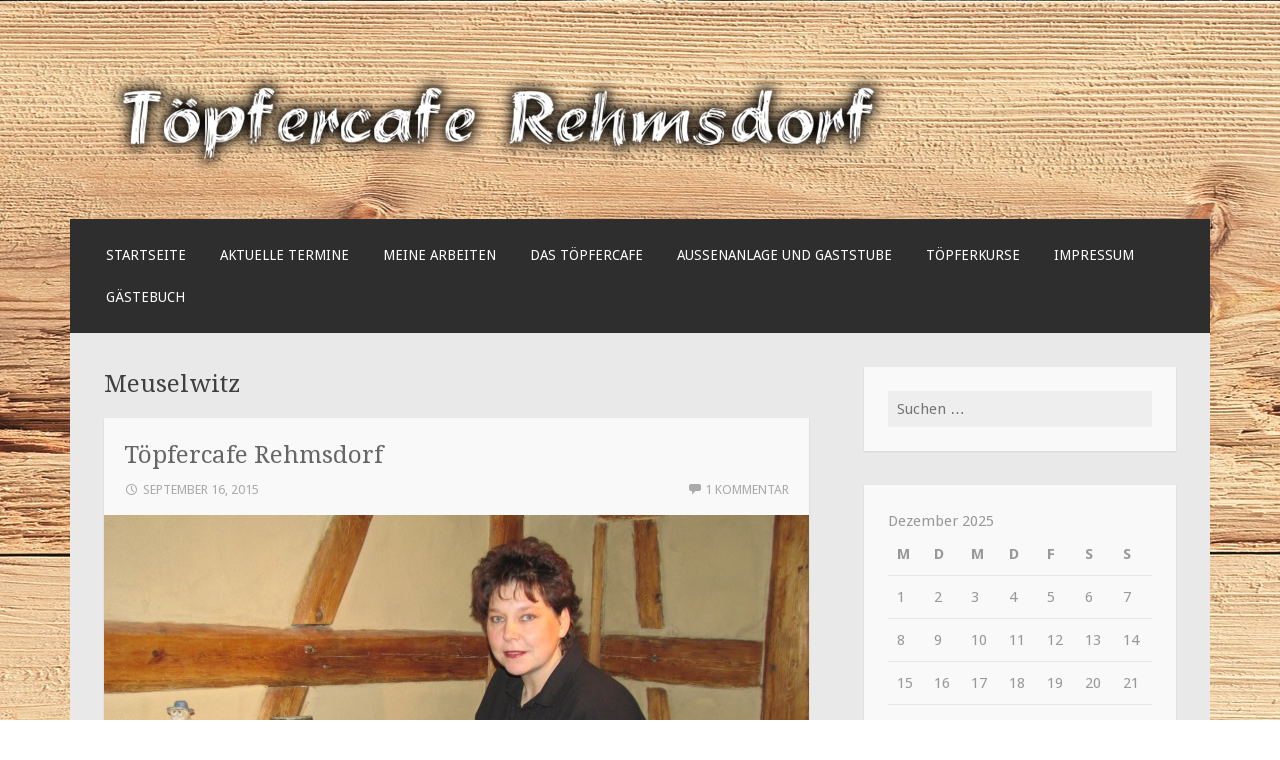

--- FILE ---
content_type: text/html; charset=UTF-8
request_url: http://xn--tpfercafe-07a.de/T%C3%B6pfercafetag/meuselwitz
body_size: 32762
content:
<!DOCTYPE html>
<html lang="de">
<head>
<meta charset="UTF-8">
<meta name="viewport" content="width=device-width">
<link rel="profile" href="http://gmpg.org/xfn/11">
<link rel="pingback" href="http://xn--tpfercafe-07a.de/xmlrpc.php">

<meta name='robots' content='index, follow, max-image-preview:large, max-snippet:-1, max-video-preview:-1' />

	<!-- This site is optimized with the Yoast SEO plugin v25.5 - https://yoast.com/wordpress/plugins/seo/ -->
	<title>Meuselwitz Archive -</title>
	<link rel="canonical" href="http://xn--tpfercafe-07a.de/Töpfercafetag/meuselwitz" />
	<meta property="og:locale" content="de_DE" />
	<meta property="og:type" content="article" />
	<meta property="og:title" content="Meuselwitz Archive -" />
	<meta property="og:url" content="http://xn--tpfercafe-07a.de/Töpfercafetag/meuselwitz" />
	<meta name="twitter:card" content="summary_large_image" />
	<script type="application/ld+json" class="yoast-schema-graph">{"@context":"https://schema.org","@graph":[{"@type":"CollectionPage","@id":"http://xn--tpfercafe-07a.de/Töpfercafetag/meuselwitz","url":"http://xn--tpfercafe-07a.de/Töpfercafetag/meuselwitz","name":"Meuselwitz Archive -","isPartOf":{"@id":"http://xn--tpfercafe-07a.de/#website"},"primaryImageOfPage":{"@id":"http://xn--tpfercafe-07a.de/Töpfercafetag/meuselwitz#primaryimage"},"image":{"@id":"http://xn--tpfercafe-07a.de/Töpfercafetag/meuselwitz#primaryimage"},"thumbnailUrl":"http://xn--tpfercafe-07a.de/wp-content/uploads/2015/09/IMG_3398.jpg","breadcrumb":{"@id":"http://xn--tpfercafe-07a.de/Töpfercafetag/meuselwitz#breadcrumb"},"inLanguage":"de"},{"@type":"ImageObject","inLanguage":"de","@id":"http://xn--tpfercafe-07a.de/Töpfercafetag/meuselwitz#primaryimage","url":"http://xn--tpfercafe-07a.de/wp-content/uploads/2015/09/IMG_3398.jpg","contentUrl":"http://xn--tpfercafe-07a.de/wp-content/uploads/2015/09/IMG_3398.jpg","width":4000,"height":3000},{"@type":"BreadcrumbList","@id":"http://xn--tpfercafe-07a.de/Töpfercafetag/meuselwitz#breadcrumb","itemListElement":[{"@type":"ListItem","position":1,"name":"Startseite","item":"http://xn--tpfercafe-07a.de/"},{"@type":"ListItem","position":2,"name":"Meuselwitz"}]},{"@type":"WebSite","@id":"http://xn--tpfercafe-07a.de/#website","url":"http://xn--tpfercafe-07a.de/","name":"","description":"","potentialAction":[{"@type":"SearchAction","target":{"@type":"EntryPoint","urlTemplate":"http://xn--tpfercafe-07a.de/?s={search_term_string}"},"query-input":{"@type":"PropertyValueSpecification","valueRequired":true,"valueName":"search_term_string"}}],"inLanguage":"de"}]}</script>
	<!-- / Yoast SEO plugin. -->


<link rel='dns-prefetch' href='//fonts.googleapis.com' />
<link rel="alternate" type="application/rss+xml" title=" &raquo; Feed" href="http://xn--tpfercafe-07a.de/feed" />
<link rel="alternate" type="application/rss+xml" title=" &raquo; Kommentar-Feed" href="http://xn--tpfercafe-07a.de/comments/feed" />
<link rel="alternate" type="application/rss+xml" title=" &raquo; Meuselwitz Schlagwort-Feed" href="http://xn--tpfercafe-07a.de/Töpfercafetag/meuselwitz/feed" />
<style id='wp-img-auto-sizes-contain-inline-css' type='text/css'>
img:is([sizes=auto i],[sizes^="auto," i]){contain-intrinsic-size:3000px 1500px}
/*# sourceURL=wp-img-auto-sizes-contain-inline-css */
</style>
<style id='wp-emoji-styles-inline-css' type='text/css'>

	img.wp-smiley, img.emoji {
		display: inline !important;
		border: none !important;
		box-shadow: none !important;
		height: 1em !important;
		width: 1em !important;
		margin: 0 0.07em !important;
		vertical-align: -0.1em !important;
		background: none !important;
		padding: 0 !important;
	}
/*# sourceURL=wp-emoji-styles-inline-css */
</style>
<style id='wp-block-library-inline-css' type='text/css'>
:root{--wp-block-synced-color:#7a00df;--wp-block-synced-color--rgb:122,0,223;--wp-bound-block-color:var(--wp-block-synced-color);--wp-editor-canvas-background:#ddd;--wp-admin-theme-color:#007cba;--wp-admin-theme-color--rgb:0,124,186;--wp-admin-theme-color-darker-10:#006ba1;--wp-admin-theme-color-darker-10--rgb:0,107,160.5;--wp-admin-theme-color-darker-20:#005a87;--wp-admin-theme-color-darker-20--rgb:0,90,135;--wp-admin-border-width-focus:2px}@media (min-resolution:192dpi){:root{--wp-admin-border-width-focus:1.5px}}.wp-element-button{cursor:pointer}:root .has-very-light-gray-background-color{background-color:#eee}:root .has-very-dark-gray-background-color{background-color:#313131}:root .has-very-light-gray-color{color:#eee}:root .has-very-dark-gray-color{color:#313131}:root .has-vivid-green-cyan-to-vivid-cyan-blue-gradient-background{background:linear-gradient(135deg,#00d084,#0693e3)}:root .has-purple-crush-gradient-background{background:linear-gradient(135deg,#34e2e4,#4721fb 50%,#ab1dfe)}:root .has-hazy-dawn-gradient-background{background:linear-gradient(135deg,#faaca8,#dad0ec)}:root .has-subdued-olive-gradient-background{background:linear-gradient(135deg,#fafae1,#67a671)}:root .has-atomic-cream-gradient-background{background:linear-gradient(135deg,#fdd79a,#004a59)}:root .has-nightshade-gradient-background{background:linear-gradient(135deg,#330968,#31cdcf)}:root .has-midnight-gradient-background{background:linear-gradient(135deg,#020381,#2874fc)}:root{--wp--preset--font-size--normal:16px;--wp--preset--font-size--huge:42px}.has-regular-font-size{font-size:1em}.has-larger-font-size{font-size:2.625em}.has-normal-font-size{font-size:var(--wp--preset--font-size--normal)}.has-huge-font-size{font-size:var(--wp--preset--font-size--huge)}.has-text-align-center{text-align:center}.has-text-align-left{text-align:left}.has-text-align-right{text-align:right}.has-fit-text{white-space:nowrap!important}#end-resizable-editor-section{display:none}.aligncenter{clear:both}.items-justified-left{justify-content:flex-start}.items-justified-center{justify-content:center}.items-justified-right{justify-content:flex-end}.items-justified-space-between{justify-content:space-between}.screen-reader-text{border:0;clip-path:inset(50%);height:1px;margin:-1px;overflow:hidden;padding:0;position:absolute;width:1px;word-wrap:normal!important}.screen-reader-text:focus{background-color:#ddd;clip-path:none;color:#444;display:block;font-size:1em;height:auto;left:5px;line-height:normal;padding:15px 23px 14px;text-decoration:none;top:5px;width:auto;z-index:100000}html :where(.has-border-color){border-style:solid}html :where([style*=border-top-color]){border-top-style:solid}html :where([style*=border-right-color]){border-right-style:solid}html :where([style*=border-bottom-color]){border-bottom-style:solid}html :where([style*=border-left-color]){border-left-style:solid}html :where([style*=border-width]){border-style:solid}html :where([style*=border-top-width]){border-top-style:solid}html :where([style*=border-right-width]){border-right-style:solid}html :where([style*=border-bottom-width]){border-bottom-style:solid}html :where([style*=border-left-width]){border-left-style:solid}html :where(img[class*=wp-image-]){height:auto;max-width:100%}:where(figure){margin:0 0 1em}html :where(.is-position-sticky){--wp-admin--admin-bar--position-offset:var(--wp-admin--admin-bar--height,0px)}@media screen and (max-width:600px){html :where(.is-position-sticky){--wp-admin--admin-bar--position-offset:0px}}

/*# sourceURL=wp-block-library-inline-css */
</style><style id='wp-block-group-inline-css' type='text/css'>
.wp-block-group{box-sizing:border-box}:where(.wp-block-group.wp-block-group-is-layout-constrained){position:relative}
/*# sourceURL=http://xn--tpfercafe-07a.de/wp-includes/blocks/group/style.min.css */
</style>
<style id='global-styles-inline-css' type='text/css'>
:root{--wp--preset--aspect-ratio--square: 1;--wp--preset--aspect-ratio--4-3: 4/3;--wp--preset--aspect-ratio--3-4: 3/4;--wp--preset--aspect-ratio--3-2: 3/2;--wp--preset--aspect-ratio--2-3: 2/3;--wp--preset--aspect-ratio--16-9: 16/9;--wp--preset--aspect-ratio--9-16: 9/16;--wp--preset--color--black: #000000;--wp--preset--color--cyan-bluish-gray: #abb8c3;--wp--preset--color--white: #ffffff;--wp--preset--color--pale-pink: #f78da7;--wp--preset--color--vivid-red: #cf2e2e;--wp--preset--color--luminous-vivid-orange: #ff6900;--wp--preset--color--luminous-vivid-amber: #fcb900;--wp--preset--color--light-green-cyan: #7bdcb5;--wp--preset--color--vivid-green-cyan: #00d084;--wp--preset--color--pale-cyan-blue: #8ed1fc;--wp--preset--color--vivid-cyan-blue: #0693e3;--wp--preset--color--vivid-purple: #9b51e0;--wp--preset--gradient--vivid-cyan-blue-to-vivid-purple: linear-gradient(135deg,rgb(6,147,227) 0%,rgb(155,81,224) 100%);--wp--preset--gradient--light-green-cyan-to-vivid-green-cyan: linear-gradient(135deg,rgb(122,220,180) 0%,rgb(0,208,130) 100%);--wp--preset--gradient--luminous-vivid-amber-to-luminous-vivid-orange: linear-gradient(135deg,rgb(252,185,0) 0%,rgb(255,105,0) 100%);--wp--preset--gradient--luminous-vivid-orange-to-vivid-red: linear-gradient(135deg,rgb(255,105,0) 0%,rgb(207,46,46) 100%);--wp--preset--gradient--very-light-gray-to-cyan-bluish-gray: linear-gradient(135deg,rgb(238,238,238) 0%,rgb(169,184,195) 100%);--wp--preset--gradient--cool-to-warm-spectrum: linear-gradient(135deg,rgb(74,234,220) 0%,rgb(151,120,209) 20%,rgb(207,42,186) 40%,rgb(238,44,130) 60%,rgb(251,105,98) 80%,rgb(254,248,76) 100%);--wp--preset--gradient--blush-light-purple: linear-gradient(135deg,rgb(255,206,236) 0%,rgb(152,150,240) 100%);--wp--preset--gradient--blush-bordeaux: linear-gradient(135deg,rgb(254,205,165) 0%,rgb(254,45,45) 50%,rgb(107,0,62) 100%);--wp--preset--gradient--luminous-dusk: linear-gradient(135deg,rgb(255,203,112) 0%,rgb(199,81,192) 50%,rgb(65,88,208) 100%);--wp--preset--gradient--pale-ocean: linear-gradient(135deg,rgb(255,245,203) 0%,rgb(182,227,212) 50%,rgb(51,167,181) 100%);--wp--preset--gradient--electric-grass: linear-gradient(135deg,rgb(202,248,128) 0%,rgb(113,206,126) 100%);--wp--preset--gradient--midnight: linear-gradient(135deg,rgb(2,3,129) 0%,rgb(40,116,252) 100%);--wp--preset--font-size--small: 13px;--wp--preset--font-size--medium: 20px;--wp--preset--font-size--large: 36px;--wp--preset--font-size--x-large: 42px;--wp--preset--spacing--20: 0.44rem;--wp--preset--spacing--30: 0.67rem;--wp--preset--spacing--40: 1rem;--wp--preset--spacing--50: 1.5rem;--wp--preset--spacing--60: 2.25rem;--wp--preset--spacing--70: 3.38rem;--wp--preset--spacing--80: 5.06rem;--wp--preset--shadow--natural: 6px 6px 9px rgba(0, 0, 0, 0.2);--wp--preset--shadow--deep: 12px 12px 50px rgba(0, 0, 0, 0.4);--wp--preset--shadow--sharp: 6px 6px 0px rgba(0, 0, 0, 0.2);--wp--preset--shadow--outlined: 6px 6px 0px -3px rgb(255, 255, 255), 6px 6px rgb(0, 0, 0);--wp--preset--shadow--crisp: 6px 6px 0px rgb(0, 0, 0);}:where(.is-layout-flex){gap: 0.5em;}:where(.is-layout-grid){gap: 0.5em;}body .is-layout-flex{display: flex;}.is-layout-flex{flex-wrap: wrap;align-items: center;}.is-layout-flex > :is(*, div){margin: 0;}body .is-layout-grid{display: grid;}.is-layout-grid > :is(*, div){margin: 0;}:where(.wp-block-columns.is-layout-flex){gap: 2em;}:where(.wp-block-columns.is-layout-grid){gap: 2em;}:where(.wp-block-post-template.is-layout-flex){gap: 1.25em;}:where(.wp-block-post-template.is-layout-grid){gap: 1.25em;}.has-black-color{color: var(--wp--preset--color--black) !important;}.has-cyan-bluish-gray-color{color: var(--wp--preset--color--cyan-bluish-gray) !important;}.has-white-color{color: var(--wp--preset--color--white) !important;}.has-pale-pink-color{color: var(--wp--preset--color--pale-pink) !important;}.has-vivid-red-color{color: var(--wp--preset--color--vivid-red) !important;}.has-luminous-vivid-orange-color{color: var(--wp--preset--color--luminous-vivid-orange) !important;}.has-luminous-vivid-amber-color{color: var(--wp--preset--color--luminous-vivid-amber) !important;}.has-light-green-cyan-color{color: var(--wp--preset--color--light-green-cyan) !important;}.has-vivid-green-cyan-color{color: var(--wp--preset--color--vivid-green-cyan) !important;}.has-pale-cyan-blue-color{color: var(--wp--preset--color--pale-cyan-blue) !important;}.has-vivid-cyan-blue-color{color: var(--wp--preset--color--vivid-cyan-blue) !important;}.has-vivid-purple-color{color: var(--wp--preset--color--vivid-purple) !important;}.has-black-background-color{background-color: var(--wp--preset--color--black) !important;}.has-cyan-bluish-gray-background-color{background-color: var(--wp--preset--color--cyan-bluish-gray) !important;}.has-white-background-color{background-color: var(--wp--preset--color--white) !important;}.has-pale-pink-background-color{background-color: var(--wp--preset--color--pale-pink) !important;}.has-vivid-red-background-color{background-color: var(--wp--preset--color--vivid-red) !important;}.has-luminous-vivid-orange-background-color{background-color: var(--wp--preset--color--luminous-vivid-orange) !important;}.has-luminous-vivid-amber-background-color{background-color: var(--wp--preset--color--luminous-vivid-amber) !important;}.has-light-green-cyan-background-color{background-color: var(--wp--preset--color--light-green-cyan) !important;}.has-vivid-green-cyan-background-color{background-color: var(--wp--preset--color--vivid-green-cyan) !important;}.has-pale-cyan-blue-background-color{background-color: var(--wp--preset--color--pale-cyan-blue) !important;}.has-vivid-cyan-blue-background-color{background-color: var(--wp--preset--color--vivid-cyan-blue) !important;}.has-vivid-purple-background-color{background-color: var(--wp--preset--color--vivid-purple) !important;}.has-black-border-color{border-color: var(--wp--preset--color--black) !important;}.has-cyan-bluish-gray-border-color{border-color: var(--wp--preset--color--cyan-bluish-gray) !important;}.has-white-border-color{border-color: var(--wp--preset--color--white) !important;}.has-pale-pink-border-color{border-color: var(--wp--preset--color--pale-pink) !important;}.has-vivid-red-border-color{border-color: var(--wp--preset--color--vivid-red) !important;}.has-luminous-vivid-orange-border-color{border-color: var(--wp--preset--color--luminous-vivid-orange) !important;}.has-luminous-vivid-amber-border-color{border-color: var(--wp--preset--color--luminous-vivid-amber) !important;}.has-light-green-cyan-border-color{border-color: var(--wp--preset--color--light-green-cyan) !important;}.has-vivid-green-cyan-border-color{border-color: var(--wp--preset--color--vivid-green-cyan) !important;}.has-pale-cyan-blue-border-color{border-color: var(--wp--preset--color--pale-cyan-blue) !important;}.has-vivid-cyan-blue-border-color{border-color: var(--wp--preset--color--vivid-cyan-blue) !important;}.has-vivid-purple-border-color{border-color: var(--wp--preset--color--vivid-purple) !important;}.has-vivid-cyan-blue-to-vivid-purple-gradient-background{background: var(--wp--preset--gradient--vivid-cyan-blue-to-vivid-purple) !important;}.has-light-green-cyan-to-vivid-green-cyan-gradient-background{background: var(--wp--preset--gradient--light-green-cyan-to-vivid-green-cyan) !important;}.has-luminous-vivid-amber-to-luminous-vivid-orange-gradient-background{background: var(--wp--preset--gradient--luminous-vivid-amber-to-luminous-vivid-orange) !important;}.has-luminous-vivid-orange-to-vivid-red-gradient-background{background: var(--wp--preset--gradient--luminous-vivid-orange-to-vivid-red) !important;}.has-very-light-gray-to-cyan-bluish-gray-gradient-background{background: var(--wp--preset--gradient--very-light-gray-to-cyan-bluish-gray) !important;}.has-cool-to-warm-spectrum-gradient-background{background: var(--wp--preset--gradient--cool-to-warm-spectrum) !important;}.has-blush-light-purple-gradient-background{background: var(--wp--preset--gradient--blush-light-purple) !important;}.has-blush-bordeaux-gradient-background{background: var(--wp--preset--gradient--blush-bordeaux) !important;}.has-luminous-dusk-gradient-background{background: var(--wp--preset--gradient--luminous-dusk) !important;}.has-pale-ocean-gradient-background{background: var(--wp--preset--gradient--pale-ocean) !important;}.has-electric-grass-gradient-background{background: var(--wp--preset--gradient--electric-grass) !important;}.has-midnight-gradient-background{background: var(--wp--preset--gradient--midnight) !important;}.has-small-font-size{font-size: var(--wp--preset--font-size--small) !important;}.has-medium-font-size{font-size: var(--wp--preset--font-size--medium) !important;}.has-large-font-size{font-size: var(--wp--preset--font-size--large) !important;}.has-x-large-font-size{font-size: var(--wp--preset--font-size--x-large) !important;}
/*# sourceURL=global-styles-inline-css */
</style>

<style id='classic-theme-styles-inline-css' type='text/css'>
/*! This file is auto-generated */
.wp-block-button__link{color:#fff;background-color:#32373c;border-radius:9999px;box-shadow:none;text-decoration:none;padding:calc(.667em + 2px) calc(1.333em + 2px);font-size:1.125em}.wp-block-file__button{background:#32373c;color:#fff;text-decoration:none}
/*# sourceURL=/wp-includes/css/classic-themes.min.css */
</style>
<link rel='stylesheet' id='motif-fonts-css' href='https://fonts.googleapis.com/css?family=Droid+Serif%3A400%2C400italic%2C700%2C700italic%7CDroid+Sans%3A400%2C700&#038;subset=latin' type='text/css' media='all' />
<link rel='stylesheet' id='genericons-css' href='http://xn--tpfercafe-07a.de/wp-content/themes/motif/fonts/genericons.css?ver=2.09' type='text/css' media='all' />
<link rel='stylesheet' id='motif-style-css' href='http://xn--tpfercafe-07a.de/wp-content/themes/motif/style.css?ver=6.9' type='text/css' media='all' />
<script type="text/javascript" src="http://xn--tpfercafe-07a.de/wp-includes/js/jquery/jquery.min.js?ver=3.7.1" id="jquery-core-js"></script>
<script type="text/javascript" src="http://xn--tpfercafe-07a.de/wp-includes/js/jquery/jquery-migrate.min.js?ver=3.4.1" id="jquery-migrate-js"></script>
<link rel="https://api.w.org/" href="http://xn--tpfercafe-07a.de/wp-json/" /><link rel="alternate" title="JSON" type="application/json" href="http://xn--tpfercafe-07a.de/wp-json/wp/v2/tags/9" /><link rel="EditURI" type="application/rsd+xml" title="RSD" href="http://xn--tpfercafe-07a.de/xmlrpc.php?rsd" />
<meta name="generator" content="WordPress 6.9" />
<meta name="DMSGuestbook" content="1.17.5" />
<link rel="stylesheet" href="http://xn--tpfercafe-07a.de/wp-content/plugins/dmsguestbook/dmsguestbook.css" type="text/css" media="screen" />	<style type="text/css" id="motif-header-css">
					.site-title,
			.site-description {
				clip: rect(1px, 1px, 1px, 1px);
				position: absolute;
			}
			</style>
	<style type="text/css" id="custom-background-css">
body.custom-background { background-image: url("http://xn--tpfercafe-07a.de/wp-content/uploads/2015/09/Wandverkleidung-rustikal-gehackt.jpg"); background-position: center top; background-size: auto; background-repeat: repeat; background-attachment: fixed; }
</style>
	</head>

<body class="archive tag tag-meuselwitz tag-9 custom-background wp-theme-motif not-multi-author">
<div id="page" class="hfeed site">
		<header id="masthead" class="site-header" role="banner">

		<div class="site-branding">
						<div class="site-image">
				<a href="http://xn--tpfercafe-07a.de/" title="" rel="home" class="header-image-link">
					<img src="http://xn--tpfercafe-07a.de/wp-content/uploads/2015/09/cooltext138918199232719.png" width="789" height="110" alt="" />
				</a>
			</div><!-- .header-image -->
			
			
			<h1 class="site-title"><a href="http://xn--tpfercafe-07a.de/" title="" rel="home"></a></h1>

					</div><!-- .site-branding -->

		<nav id="site-navigation" class="main-navigation" role="navigation">
			<h1 class="menu-toggle">Menü</h1>
			<div class="screen-reader-text skip-link"><a href="#content" title="Zum Inhalt springen">Zum Inhalt springen</a></div>

			<div class="menu"><ul>
<li ><a href="http://xn--tpfercafe-07a.de/">Startseite</a></li><li class="page_item page-item-97"><a href="http://xn--tpfercafe-07a.de/aktuelle-termine">Aktuelle Termine</a></li>
<li class="page_item page-item-74"><a href="http://xn--tpfercafe-07a.de/unsere-arbeiten">Meine Arbeiten</a></li>
<li class="page_item page-item-2"><a href="http://xn--tpfercafe-07a.de/raeumlichkeiten">Das Töpfercafe</a></li>
<li class="page_item page-item-7"><a href="http://xn--tpfercafe-07a.de/bilder">Außenanlage und Gaststube</a></li>
<li class="page_item page-item-13"><a href="http://xn--tpfercafe-07a.de/angebote">Töpferkurse</a></li>
<li class="page_item page-item-9"><a href="http://xn--tpfercafe-07a.de/impressum">Impressum</a></li>
<li class="page_item page-item-11"><a href="http://xn--tpfercafe-07a.de/gaestebuch">Gästebuch</a></li>
</ul></div>
		</nav><!-- #site-navigation -->
	</header><!-- #masthead -->

	<div id="content" class="site-content">

	<section id="primary" class="content-area">
		<main id="main" class="site-main" role="main">

		
			<header class="page-header">
				<h1 class="page-title">
					Meuselwitz				</h1>
							</header><!-- .page-header -->

						
				
<article id="post-1" class="post-1 post type-post status-publish format-standard has-post-thumbnail hentry category-uncategorized tag-elsteraue tag-findeis tag-keramik tag-meuselwitz tag-raku tag-rehmsdorf tag-toepfercafe tag-toepferei tag-zeitz">

	<header class="entry-header">
				<h1 class="entry-title"><a href="http://xn--tpfercafe-07a.de/Töpfercafe%20Rehmsdorf" rel="bookmark">Töpfercafe Rehmsdorf</a></h1>
		
				<div class="entry-meta">
			<span class="date"><a href="http://xn--tpfercafe-07a.de/Töpfercafe%20Rehmsdorf" title="Permanentlink zu Töpfercafe Rehmsdorf" rel="bookmark"><time class="entry-date published" datetime="2015-09-16T04:24:25+00:00">September 16, 2015</time><time class="updated" datetime="2025-12-05T14:32:51+00:00">Dezember 5, 2025</time></a></span><span class="author vcard"><a class="url fn n" href="http://xn--tpfercafe-07a.de/Töpfercafeauthor/findeis" title="Zeige alle Beiträge von findeis">findeis</a></span>
						<span class="comments-link"><a href="http://xn--tpfercafe-07a.de/Töpfercafe%20Rehmsdorf#comments">1 Kommentar</a></span>
			
			
		</div><!-- .entry-meta -->
			</header><!-- .entry-header -->

		<div class="entry-thumbnail">
		<img width="705" height="435" src="http://xn--tpfercafe-07a.de/wp-content/uploads/2015/09/IMG_3398-705x435.jpg" class="attachment-post-thumbnail size-post-thumbnail wp-post-image" alt="" decoding="async" />	</div><!-- .entry-thumbnail -->
	
		<div class="entry-content">
		
<div class="wp-block-group"><div class="wp-block-group__inner-container is-layout-flow wp-block-group-is-layout-flow">
<h2 style="text-align: center;"> </h2>
<h2 style="text-align: center;">Am 06.Dezember Töpferweihnacht/ Keramikverkauf fällt leider wegen Krankheit aus.</h2>
<h2 style="text-align: center;">Sonntag 14. Dezember ab 16.00 Uhr Feuerzangenbowle</h2>
<h2 style="text-align: center;"><span style="color: #99cc00;">Besondere Töpfertermine unter,, Aktuelle Termine,,</span></h2>
<h2 style="text-align: center;">Buchung oder Anfrage bitte Whatts-App</h2>
<h2 style="text-align: center;"><span style="color: #ff0000;">Tel. 0176/38469691</span></h2>
<h1 style="text-align: center;"> </h1>
<h2 style="text-align: center;"> </h2>
<h2 style="text-align: center;">Im September ist der Besuch der Töpferei nur mit Anmeldung möglich !!!!</h2>
<h2 style="text-align: center;"><span style="color: #ff0000;">Wir bitten um Reservierung in unserem kleinen Haus !!!</span></h2>
<h3 style="text-align: center;">Keine Kredit und EC-Kartenzahlung möglich!!!</h3>
<h3 style="text-align: center;"><span style="color: #ff0000;">Bestellungen und Buchung von Terminen gern über Whatts App. </span></h3>
<h2 style="text-align: center;"><span style="color: #ff0000;">Tel. 0176/38469691</span></h2>
<h3 style="text-align: center;">Herzlich willkommen auf der Seite des Töpfercafes Rehmsdorf/ Elsteraue!</h3>
<h4 style="text-align: center;">Die Töpferei mit Cafe liegt 6 km von Zeitz und 8 km von Meuselwitz entfernt und hält kühle Getränke, kleine Gerichte und Sonntags hausgebackenen Kuchen für durstige Radfahrer, Wanderer und Interessierte bereit.</h4>
<h4 style="text-align: center;"> </h4>
<h4 style="text-align: center;">Das Cafe ist in der</h4>
<h4 style="text-align: center;"><span style="text-decoration: underline; color: #ff0000;">!!!! geraden Kalenderwoche !!!!</span></h4>
<h4 style="text-align: center;">Sonntags ab 14.30 Uhr geöffnet. </h4>
<h4 style="text-align: center;">Ich hoffe mit dieser Seite einen kleinen Einblick in unsere Arbeit in der Werkstatt vermitteln zu können und den einen oder anderen in kleinen Gruppen an den Werkstoff Ton heranführen zu können.</h4>
<h4 style="text-align: center;"> </h4>
</div></div>
			</div><!-- .entry-content -->
	
	
</article><!-- #post-## -->

			
			
		
		</main><!-- #main -->
	</section><!-- #primary -->

<div id="secondary" class="widget-area sidebar-widget-area" role="complementary">
		<aside id="search-2" class="widget widget_search"><form role="search" method="get" class="search-form" action="http://xn--tpfercafe-07a.de/">
				<label>
					<span class="screen-reader-text">Suche nach:</span>
					<input type="search" class="search-field" placeholder="Suchen …" value="" name="s" />
				</label>
				<input type="submit" class="search-submit" value="Suchen" />
			</form></aside><aside id="calendar-3" class="widget widget_calendar"><div id="calendar_wrap" class="calendar_wrap"><table id="wp-calendar" class="wp-calendar-table">
	<caption>Dezember 2025</caption>
	<thead>
	<tr>
		<th scope="col" aria-label="Montag">M</th>
		<th scope="col" aria-label="Dienstag">D</th>
		<th scope="col" aria-label="Mittwoch">M</th>
		<th scope="col" aria-label="Donnerstag">D</th>
		<th scope="col" aria-label="Freitag">F</th>
		<th scope="col" aria-label="Samstag">S</th>
		<th scope="col" aria-label="Sonntag">S</th>
	</tr>
	</thead>
	<tbody>
	<tr><td>1</td><td>2</td><td>3</td><td>4</td><td>5</td><td>6</td><td>7</td>
	</tr>
	<tr>
		<td>8</td><td>9</td><td>10</td><td id="today">11</td><td>12</td><td>13</td><td>14</td>
	</tr>
	<tr>
		<td>15</td><td>16</td><td>17</td><td>18</td><td>19</td><td>20</td><td>21</td>
	</tr>
	<tr>
		<td>22</td><td>23</td><td>24</td><td>25</td><td>26</td><td>27</td><td>28</td>
	</tr>
	<tr>
		<td>29</td><td>30</td><td>31</td>
		<td class="pad" colspan="4">&nbsp;</td>
	</tr>
	</tbody>
	</table><nav aria-label="Vorherige und nächste Monate" class="wp-calendar-nav">
		<span class="wp-calendar-nav-prev"><a href="http://xn--tpfercafe-07a.de/Töpfercafe2015/09">&laquo; Sep.</a></span>
		<span class="pad">&nbsp;</span>
		<span class="wp-calendar-nav-next">&nbsp;</span>
	</nav></div></aside><aside id="whitcounter-3" class="widget widget_whitcounter"><style type="text/css">.credits_off {display:none;}</style><div class="hit-counter-max" align="center"><img src='http://xn--tpfercafe-07a.de/wp-content/plugins/hit-counter-max/designs/Digital/aliasw/1.gif'><img src='http://xn--tpfercafe-07a.de/wp-content/plugins/hit-counter-max/designs/Digital/aliasw/6.gif'><img src='http://xn--tpfercafe-07a.de/wp-content/plugins/hit-counter-max/designs/Digital/aliasw/4.gif'><img src='http://xn--tpfercafe-07a.de/wp-content/plugins/hit-counter-max/designs/Digital/aliasw/3.gif'><img src='http://xn--tpfercafe-07a.de/wp-content/plugins/hit-counter-max/designs/Digital/aliasw/5.gif'><img src='http://xn--tpfercafe-07a.de/wp-content/plugins/hit-counter-max/designs/Digital/aliasw/1.gif'></div></aside></div><!-- #secondary -->

	</div><!-- #content -->

	
	<footer id="colophon" class="site-footer">

		
		<div class="site-info"  role="contentinfo">
						<a href="http://wordpress.org/" title="A Semantic Personal Publishing Platform" rel="generator">Stolz präsentiert von WordPress</a>
			<span class="sep"> | </span>
			Theme: Motif von <a href="http://wordpress.com/themes/motif/" rel="designer">WordPress.com</a>.		</div><!-- .site-info -->

	</footer><!-- #colophon -->
</div><!-- #page -->

<script type="speculationrules">
{"prefetch":[{"source":"document","where":{"and":[{"href_matches":"/*"},{"not":{"href_matches":["/wp-*.php","/wp-admin/*","/wp-content/uploads/*","/wp-content/*","/wp-content/plugins/*","/wp-content/themes/motif/*","/*\\?(.+)"]}},{"not":{"selector_matches":"a[rel~=\"nofollow\"]"}},{"not":{"selector_matches":".no-prefetch, .no-prefetch a"}}]},"eagerness":"conservative"}]}
</script>
<style type="text/css">.credits_off {display:none;}</style><div class="hit-counter-max" align="center"><img src='http://xn--tpfercafe-07a.de/wp-content/plugins/hit-counter-max/designs/Digital/aliasw/1.gif'><img src='http://xn--tpfercafe-07a.de/wp-content/plugins/hit-counter-max/designs/Digital/aliasw/6.gif'><img src='http://xn--tpfercafe-07a.de/wp-content/plugins/hit-counter-max/designs/Digital/aliasw/4.gif'><img src='http://xn--tpfercafe-07a.de/wp-content/plugins/hit-counter-max/designs/Digital/aliasw/3.gif'><img src='http://xn--tpfercafe-07a.de/wp-content/plugins/hit-counter-max/designs/Digital/aliasw/5.gif'><img src='http://xn--tpfercafe-07a.de/wp-content/plugins/hit-counter-max/designs/Digital/aliasw/1.gif'></div><script type="text/javascript" src="http://xn--tpfercafe-07a.de/wp-content/themes/motif/js/navigation.js?ver=20130922" id="motif-navigation-js"></script>
<script type="text/javascript" src="http://xn--tpfercafe-07a.de/wp-content/themes/motif/js/skip-link-focus-fix.js?ver=20130922" id="motif-skip-link-focus-fix-js"></script>
<script id="wp-emoji-settings" type="application/json">
{"baseUrl":"https://s.w.org/images/core/emoji/17.0.2/72x72/","ext":".png","svgUrl":"https://s.w.org/images/core/emoji/17.0.2/svg/","svgExt":".svg","source":{"concatemoji":"http://xn--tpfercafe-07a.de/wp-includes/js/wp-emoji-release.min.js?ver=6.9"}}
</script>
<script type="module">
/* <![CDATA[ */
/*! This file is auto-generated */
const a=JSON.parse(document.getElementById("wp-emoji-settings").textContent),o=(window._wpemojiSettings=a,"wpEmojiSettingsSupports"),s=["flag","emoji"];function i(e){try{var t={supportTests:e,timestamp:(new Date).valueOf()};sessionStorage.setItem(o,JSON.stringify(t))}catch(e){}}function c(e,t,n){e.clearRect(0,0,e.canvas.width,e.canvas.height),e.fillText(t,0,0);t=new Uint32Array(e.getImageData(0,0,e.canvas.width,e.canvas.height).data);e.clearRect(0,0,e.canvas.width,e.canvas.height),e.fillText(n,0,0);const a=new Uint32Array(e.getImageData(0,0,e.canvas.width,e.canvas.height).data);return t.every((e,t)=>e===a[t])}function p(e,t){e.clearRect(0,0,e.canvas.width,e.canvas.height),e.fillText(t,0,0);var n=e.getImageData(16,16,1,1);for(let e=0;e<n.data.length;e++)if(0!==n.data[e])return!1;return!0}function u(e,t,n,a){switch(t){case"flag":return n(e,"\ud83c\udff3\ufe0f\u200d\u26a7\ufe0f","\ud83c\udff3\ufe0f\u200b\u26a7\ufe0f")?!1:!n(e,"\ud83c\udde8\ud83c\uddf6","\ud83c\udde8\u200b\ud83c\uddf6")&&!n(e,"\ud83c\udff4\udb40\udc67\udb40\udc62\udb40\udc65\udb40\udc6e\udb40\udc67\udb40\udc7f","\ud83c\udff4\u200b\udb40\udc67\u200b\udb40\udc62\u200b\udb40\udc65\u200b\udb40\udc6e\u200b\udb40\udc67\u200b\udb40\udc7f");case"emoji":return!a(e,"\ud83e\u1fac8")}return!1}function f(e,t,n,a){let r;const o=(r="undefined"!=typeof WorkerGlobalScope&&self instanceof WorkerGlobalScope?new OffscreenCanvas(300,150):document.createElement("canvas")).getContext("2d",{willReadFrequently:!0}),s=(o.textBaseline="top",o.font="600 32px Arial",{});return e.forEach(e=>{s[e]=t(o,e,n,a)}),s}function r(e){var t=document.createElement("script");t.src=e,t.defer=!0,document.head.appendChild(t)}a.supports={everything:!0,everythingExceptFlag:!0},new Promise(t=>{let n=function(){try{var e=JSON.parse(sessionStorage.getItem(o));if("object"==typeof e&&"number"==typeof e.timestamp&&(new Date).valueOf()<e.timestamp+604800&&"object"==typeof e.supportTests)return e.supportTests}catch(e){}return null}();if(!n){if("undefined"!=typeof Worker&&"undefined"!=typeof OffscreenCanvas&&"undefined"!=typeof URL&&URL.createObjectURL&&"undefined"!=typeof Blob)try{var e="postMessage("+f.toString()+"("+[JSON.stringify(s),u.toString(),c.toString(),p.toString()].join(",")+"));",a=new Blob([e],{type:"text/javascript"});const r=new Worker(URL.createObjectURL(a),{name:"wpTestEmojiSupports"});return void(r.onmessage=e=>{i(n=e.data),r.terminate(),t(n)})}catch(e){}i(n=f(s,u,c,p))}t(n)}).then(e=>{for(const n in e)a.supports[n]=e[n],a.supports.everything=a.supports.everything&&a.supports[n],"flag"!==n&&(a.supports.everythingExceptFlag=a.supports.everythingExceptFlag&&a.supports[n]);var t;a.supports.everythingExceptFlag=a.supports.everythingExceptFlag&&!a.supports.flag,a.supports.everything||((t=a.source||{}).concatemoji?r(t.concatemoji):t.wpemoji&&t.twemoji&&(r(t.twemoji),r(t.wpemoji)))});
//# sourceURL=http://xn--tpfercafe-07a.de/wp-includes/js/wp-emoji-loader.min.js
/* ]]> */
</script>

</body>
</html>
